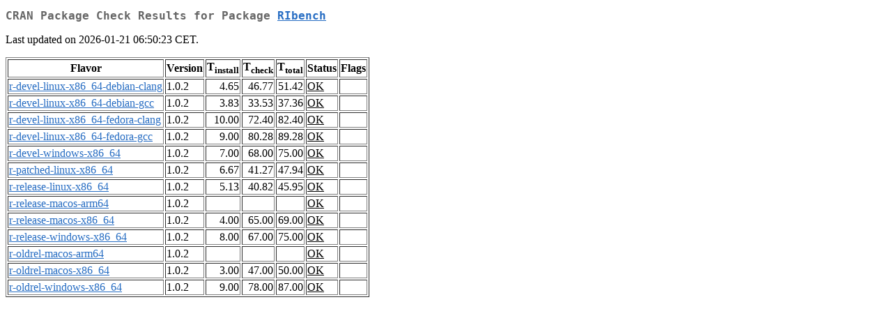

--- FILE ---
content_type: text/html; charset=UTF-8
request_url: http://cran.rediris.es/web/checks/check_results_RIbench.html
body_size: 5706
content:
<!DOCTYPE html>
<html lang="en">
<head>
<title>CRAN Package Check Results for Package RIbench</title>
<link rel="stylesheet" type="text/css" href="../CRAN_web.css"/>
<meta http-equiv="Content-Type" content="text/html; charset=utf-8"/>
<meta name="viewport" content="width=device-width, initial-scale=1.0, user-scalable=yes"/>
</head>
<body lang="en">
<div class="container">
<h2>CRAN Package Check Results for Package <a href="../packages/RIbench/index.html"> <span class="CRAN"> RIbench </span> </a> </h2>
<p>
Last updated on 2026-01-21 06:50:23 CET.
</p>
<table border="1">
<tr> <th> Flavor </th> <th> Version </th> <th> T<sub>install</sub> </th> <th> T<sub>check</sub> </th> <th> T<sub>total</sub> </th> <th> Status </th> <th> Flags </th> </tr>
<tr> <td>  <a href="check_flavors.html#r-devel-linux-x86_64-debian-clang"> <span class="CRAN"> r-devel-linux-x86_64-debian-clang </span> </a> </td> <td> 1.0.2 </td> <td class="r"> 4.65 </td> <td class="r"> 46.77 </td> <td class="r"> 51.42 </td> <td class="check_ok"> <a href="https://www.R-project.org/nosvn/R.check/r-devel-linux-x86_64-debian-clang/RIbench-00check.html"> OK </a> </td> <td>  </td> </tr>
<tr> <td>  <a href="check_flavors.html#r-devel-linux-x86_64-debian-gcc"> <span class="CRAN"> r-devel-linux-x86_64-debian-gcc </span> </a> </td> <td> 1.0.2 </td> <td class="r"> 3.83 </td> <td class="r"> 33.53 </td> <td class="r"> 37.36 </td> <td class="check_ok"> <a href="https://www.R-project.org/nosvn/R.check/r-devel-linux-x86_64-debian-gcc/RIbench-00check.html"> OK </a> </td> <td>  </td> </tr>
<tr> <td>  <a href="check_flavors.html#r-devel-linux-x86_64-fedora-clang"> <span class="CRAN"> r-devel-linux-x86_64-fedora-clang </span> </a> </td> <td> 1.0.2 </td> <td class="r"> 10.00 </td> <td class="r"> 72.40 </td> <td class="r"> 82.40 </td> <td class="check_ok"> <a href="https://www.R-project.org/nosvn/R.check/r-devel-linux-x86_64-fedora-clang/RIbench-00check.html"> OK </a> </td> <td>  </td> </tr>
<tr> <td>  <a href="check_flavors.html#r-devel-linux-x86_64-fedora-gcc"> <span class="CRAN"> r-devel-linux-x86_64-fedora-gcc </span> </a> </td> <td> 1.0.2 </td> <td class="r"> 9.00 </td> <td class="r"> 80.28 </td> <td class="r"> 89.28 </td> <td class="check_ok"> <a href="https://www.R-project.org/nosvn/R.check/r-devel-linux-x86_64-fedora-gcc/RIbench-00check.html"> OK </a> </td> <td>  </td> </tr>
<tr> <td>  <a href="check_flavors.html#r-devel-windows-x86_64"> <span class="CRAN"> r-devel-windows-x86_64 </span> </a> </td> <td> 1.0.2 </td> <td class="r"> 7.00 </td> <td class="r"> 68.00 </td> <td class="r"> 75.00 </td> <td class="check_ok"> <a href="https://www.R-project.org/nosvn/R.check/r-devel-windows-x86_64/RIbench-00check.html"> OK </a> </td> <td>  </td> </tr>
<tr> <td>  <a href="check_flavors.html#r-patched-linux-x86_64"> <span class="CRAN"> r-patched-linux-x86_64 </span> </a> </td> <td> 1.0.2 </td> <td class="r"> 6.67 </td> <td class="r"> 41.27 </td> <td class="r"> 47.94 </td> <td class="check_ok"> <a href="https://www.R-project.org/nosvn/R.check/r-patched-linux-x86_64/RIbench-00check.html"> OK </a> </td> <td>  </td> </tr>
<tr> <td>  <a href="check_flavors.html#r-release-linux-x86_64"> <span class="CRAN"> r-release-linux-x86_64 </span> </a> </td> <td> 1.0.2 </td> <td class="r"> 5.13 </td> <td class="r"> 40.82 </td> <td class="r"> 45.95 </td> <td class="check_ok"> <a href="https://www.R-project.org/nosvn/R.check/r-release-linux-x86_64/RIbench-00check.html"> OK </a> </td> <td>  </td> </tr>
<tr> <td>  <a href="check_flavors.html#r-release-macos-arm64"> <span class="CRAN"> r-release-macos-arm64 </span> </a> </td> <td> 1.0.2 </td> <td class="r">  </td> <td class="r">  </td> <td class="r">  </td> <td class="check_ok"> <a href="https://www.R-project.org/nosvn/R.check/r-release-macos-arm64/RIbench-00check.html"> OK </a> </td> <td>  </td> </tr>
<tr> <td>  <a href="check_flavors.html#r-release-macos-x86_64"> <span class="CRAN"> r-release-macos-x86_64 </span> </a> </td> <td> 1.0.2 </td> <td class="r"> 4.00 </td> <td class="r"> 65.00 </td> <td class="r"> 69.00 </td> <td class="check_ok"> <a href="https://www.R-project.org/nosvn/R.check/r-release-macos-x86_64/RIbench-00check.html"> OK </a> </td> <td>  </td> </tr>
<tr> <td>  <a href="check_flavors.html#r-release-windows-x86_64"> <span class="CRAN"> r-release-windows-x86_64 </span> </a> </td> <td> 1.0.2 </td> <td class="r"> 8.00 </td> <td class="r"> 67.00 </td> <td class="r"> 75.00 </td> <td class="check_ok"> <a href="https://www.R-project.org/nosvn/R.check/r-release-windows-x86_64/RIbench-00check.html"> OK </a> </td> <td>  </td> </tr>
<tr> <td>  <a href="check_flavors.html#r-oldrel-macos-arm64"> <span class="CRAN"> r-oldrel-macos-arm64 </span> </a> </td> <td> 1.0.2 </td> <td class="r">  </td> <td class="r">  </td> <td class="r">  </td> <td class="check_ok"> <a href="https://www.R-project.org/nosvn/R.check/r-oldrel-macos-arm64/RIbench-00check.html"> OK </a> </td> <td>  </td> </tr>
<tr> <td>  <a href="check_flavors.html#r-oldrel-macos-x86_64"> <span class="CRAN"> r-oldrel-macos-x86_64 </span> </a> </td> <td> 1.0.2 </td> <td class="r"> 3.00 </td> <td class="r"> 47.00 </td> <td class="r"> 50.00 </td> <td class="check_ok"> <a href="https://www.R-project.org/nosvn/R.check/r-oldrel-macos-x86_64/RIbench-00check.html"> OK </a> </td> <td>  </td> </tr>
<tr> <td>  <a href="check_flavors.html#r-oldrel-windows-x86_64"> <span class="CRAN"> r-oldrel-windows-x86_64 </span> </a> </td> <td> 1.0.2 </td> <td class="r"> 9.00 </td> <td class="r"> 78.00 </td> <td class="r"> 87.00 </td> <td class="check_ok"> <a href="https://www.R-project.org/nosvn/R.check/r-oldrel-windows-x86_64/RIbench-00check.html"> OK </a> </td> <td>  </td> </tr>
</table>
</div>
</body>
</html>
